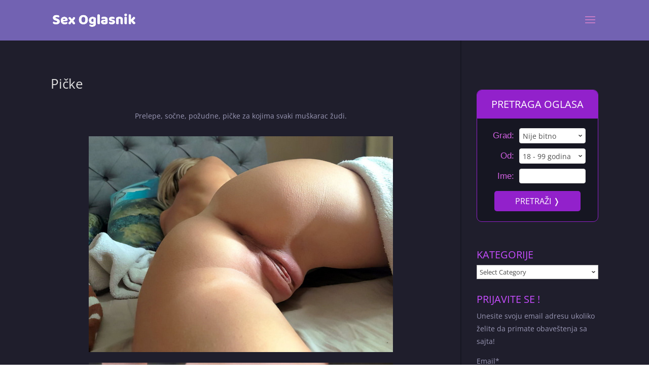

--- FILE ---
content_type: text/css
request_url: https://sexoglasnik.net/wp-content/themes/sex-oglasnik/style.css?ver=4.27.5
body_size: 1700
content:
/*
Theme Name:  Sex Oglasnik
Theme URI:   http://sexoglasnik.net
Version:     1.0
Description: A child theme of Divi. This is a custom child theme created for our site Sex Oglasnik.
Author:      sexoglas
Author URI:  http://sexoglasnik.net
Template:    Divi
*/

/*- Add any CSS custom code for this child theme below this line -*/

/* Round images */
img.attachment-thumbnail{
	border-radius: 100%;
	border: 2px solid #7262b2 !important;
	
/*	-webkit-border-radius: 100%;
    -moz-border-radius: 100%;
-webkit-box-shadow: 0px 0px 30px 0px rgba(114,98,178,1);
-moz-box-shadow:    0px 0px 30px 0px rgba(114,98,178,1);
box-shadow:         0px 0px 30px 0px rgba(114,98,178,1);*/
}


/*ispod je modifikacija slike (umanjena slika) u listi postova */
/* .et_pb_post a img {height: 250px; width: auto;} */
/* a ovo ispod je jos bolje */

/*------------------------------------------------*/
/*--------[GQ - LEFT ALIGN BLOG IMAGE]------------*/
/*------------------------------------------------*/
 
    .et_pb_posts .et_pb_post a img, 
    .archive .et_pb_post a img, 
    .search .et_pb_post a img {
            max-width: 160px!important;
            max-height: 160px!important;
            min-width: 160px!important;
            min-height: 160px!important;
            float: right;
            margin-left: 20px;
            margin-top: 36px;
            object-fit: cover;
	border-radius: 100%;
	border: 2px solid #7262b2;
}
 
    @media only screen and (max-width: 620px) {
        .et_pb_posts .et_pb_post a img, 
        .archive .et_pb_post a img, 
        .search .et_pb_post a img{
            float:none;
	display: block;
	float: none !important;
	margin: 0 auto !important;
/*            max-width: 160px!important;
            max-height: 160px!important;
            min-width: 160px!important;
            min-height: 160px!important;*/
		margin-top: 40px !important;}
}

/* Razmak izmedju naslova posta i posta (default-30px) */
.et_pb_post .entry-content {
    padding-top: 0px;
}

/*okvir u listi oglasa*/
.et_pb_posts .et_pb_post, 
.archive .et_pb_post,
.search .et_pb_post {
	margin-top: 40px;
	padding: 0px 20px 20px 20px;
	border-radius: 10px 10px 10px 10px;
	border: 1px solid #7262b2;
	background-color: #161622;
	
/*svetleci okvir*/	
	-webkit-border-radius: 20px;
    -moz-border-radius: 20px;
-webkit-box-shadow: 0px 0px 30px 0px rgba(114,98,178,1);
-moz-box-shadow:    0px 0px 30px 0px rgba(114,98,178,1);
box-shadow:         0px 0px 30px 0px rgba(114,98,178,1);
}

/* SMS ikonica za mobilni*/
.div-only-mobile {
    display: none;
}

@media only screen and (max-width:980px) {
  /* Za mobilni: */
  .div-only-mobile {
    width:100%;
  }

* {
  box-sizing: border-box;
}

.div-only-mobile {
	display: block;
	margin: 20px 0px 20px 0px;
}
	
	.et_pb_posts .div-only-mobile a img, .archive .div-only-mobile a img, .search .div-only-mobile a img {
	display: block;
	float: none !important;
	margin: 0 auto !important;
	border: none;
	border-radius: 0px 0px 0px 0px;
    min-width: 244px !important;
    min-height: 82px !important;
	}
	
}
/* Kraj SMS ikonice za mobilni*/


/* Pozadina delica posta */
.box{
	width:100%;
	height:auto;
	padding: 15px 30px 15px 30px;
	border-radius: 6px;
	border: 1px solid #7262b2;
	background: #161622;
	margin: 20px 0px 40px 0px;
	font-size: 16px;
	
	/*svetleci okvir*/
	-webkit-border-radius: 6px;
    -moz-border-radius: 6px;
-webkit-box-shadow: 0px 0px 30px 0px rgba(114,98,178,1);
-moz-box-shadow:    0px 0px 30px 0px rgba(114,98,178,1);
box-shadow:         0px 0px 30px 0px rgba(114,98,178,1);
}

.price{
	font-size: 15px;
	margin: 14px 0px 10px 0px;
}

.pit{
	font-size: 16px;
	color: #d261e2;
	width: 70px;
	float: left;
}

.odg{
	font-size: 16px;
}

.oglpit{
	font-size: 16px;
	color: #d261e2;
	width: 70px;
	float: left;}

.oglodg{
	font-size: 16px;
}

/* Kraj pozadine delica posta */

.more-link{
	font-size: 16px;
}

.entry-title{
	font-size: 26px !important;
}

.et_pb_post .entry-title a, .et_pb_post h2 a{
	color: #e2e2e2 !important;
}

/* naziv slike u galeriji */
.mfp-title{
	display:none;
}

/* kod za sticky footer

html, body {height: 100%}
#page-container {position: relative; min-height:100%; height: auto !important; height: 100%; padding-bottom: 54px;}
#main-footer {position: absolute; bottom: 0; width: 100%; height:54px;} */

/*Dugmad na naslovnoj - proba*/

.flexing-away .et_pb_row .et_pb_column {
	display: flex; /* add flexbox */
	justify-content: center; /* keep items centered horizontally */
	align-items: center; /* keep items centered vertically */
}
.flexing-away .et_pb_row .et_pb_column .et_pb_module {
	margin-left: 10%; /* change to whatever pixels you want */
	margin-right: 10%; /* it's good to have the same margin on either side */
	margin-bottom: 10px;
	margin-top: 10px;
}
@media all and (max-width: 479px) {
	.flexing-away .et_pb_row .et_pb_column {
		flex-wrap: wrap; /* let the items start switching lines */
	}
	.flexing-away .et_pb_row .et_pb_column .et_pb_module {
		width: 100%; /* no more space left after 100%, so the buttons will break lines */
		text-align: center; /* leave this line in if you want the text inside the button to be centered */
	}
}

/**/

/* Razmak izmedju naslova kategorije i posta u listi postova */
.et_pb_post .entry-featured-image-url {
	margin-bottom: 20px;
}
/* Kraj razmaka izmedju naslova i posta u listi postova */


/**/

@media only screen and (max-width:620px) {
.entry-title {
    float:right;
	display: block;
	float: none !important;
	margin: 0 auto !important;
}
}

/* WP related post plugin */

ul.related_post li a.wp_rp_thumbnail img {
border-radius: 50% !important;
}

ul.related_post li a.wp_rp_title{
	text-align: center;
	font-size: 14px !important;
}

/* WordPress Related Posts Thumbnails plugin*/
.relpost-block-single-image{
	width: 110px !important;
	height: 110px !important;
	border-radius: 50% !important;
	border: 2px solid #7262b2 !important;
}

.relpost-block-single{
	width: 124px !important;
	height: 150px !important;
}

.relpost-block-single-text{
	width: 110px !important;
	margin: 10px 0px 0px 0px !important;
}
/* kraj WordPress Related Posts Thumbnails plugina*/

.dce-post-tags{
	margin: 0px 0px 20px 0px !important;
}

.archive-line{
	color: #7262b2;
}

.blog-title{
	color: #7262b2;
}

.blog-title {
    margin-bottom: 20px;
	margin-left: 20px;
	/*text-transform: capitalize;*/
	text-transform: uppercase;
}
hr.archive-line {
	display: none;
}

/*nova tamna tema*/
#main-content {
    background-color: #1f1e2c;
}

/*vertikalna linija izmedju posta i sidebara*/
#main-content .container:before {
width: 2px !important;
background-color: #161622 !important;
}


/*razmak između oglasa u listi oglasa
.et_pb_post {
    margin-bottom: 40px;
}*/

/* smanjuje prazan prostor sa leve i desne strane sadržaja, na mobilnom */
div.container {
width: 90% !important;
}

